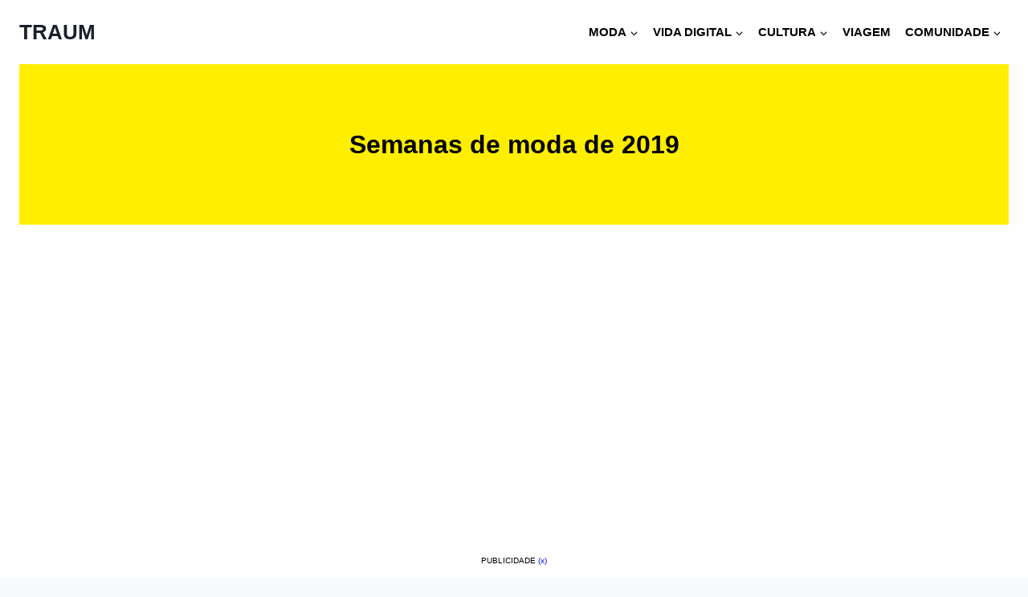

--- FILE ---
content_type: text/html; charset=UTF-8
request_url: https://traum.com.br/semanas-de-moda-2019/
body_size: 19249
content:
<!doctype html>
<html lang="pt-BR" class="no-js" itemtype="https://schema.org/WebPage" itemscope>
<head>
	<meta charset="UTF-8">
	<meta name="viewport" content="width=device-width, initial-scale=1, minimum-scale=1">
	<meta name='robots' content='index, follow, max-image-preview:large, max-snippet:-1, max-video-preview:-1' />
	<style>img:is([sizes="auto" i], [sizes^="auto," i]) { contain-intrinsic-size: 3000px 1500px }</style>
	
	<!-- This site is optimized with the Yoast SEO plugin v26.4 - https://yoast.com/wordpress/plugins/seo/ -->
	<title>Semanas de moda de 2019 - TRAUM - moda com tesão</title>
	<meta name="description" content="Confira o roteiro completo de semanas de moda nacionais e internacionais do ano de 2019. Prepare sua programação para a próxima fashion week!" />
	<link rel="canonical" href="https://traum.com.br/semanas-de-moda-2019/" />
	<meta property="og:locale" content="pt_BR" />
	<meta property="og:type" content="article" />
	<meta property="og:title" content="Semanas de moda de 2019 - TRAUM - moda com tesão" />
	<meta property="og:description" content="Confira o roteiro completo de semanas de moda nacionais e internacionais do ano de 2019. Prepare sua programação para a próxima fashion week!" />
	<meta property="og:url" content="https://traum.com.br/semanas-de-moda-2019/" />
	<meta property="og:site_name" content="TRAUM" />
	<meta property="article:publisher" content="https://www.facebook.com/profile.php?id=100093413528781" />
	<meta property="article:modified_time" content="2023-11-14T20:32:52+00:00" />
	<script type="application/ld+json" class="yoast-schema-graph">{"@context":"https://schema.org","@graph":[{"@type":"WebPage","@id":"https://traum.com.br/semanas-de-moda-2019/","url":"https://traum.com.br/semanas-de-moda-2019/","name":"Semanas de moda de 2019 - TRAUM - moda com tesão","isPartOf":{"@id":"https://traum.com.br/#website"},"primaryImageOfPage":{"@id":"https://traum.com.br/semanas-de-moda-2019/#primaryimage"},"image":{"@id":"https://traum.com.br/semanas-de-moda-2019/#primaryimage"},"thumbnailUrl":"","datePublished":"2018-08-11T21:29:36+00:00","dateModified":"2023-11-14T20:32:52+00:00","description":"Confira o roteiro completo de semanas de moda nacionais e internacionais do ano de 2019. Prepare sua programação para a próxima fashion week!","breadcrumb":{"@id":"https://traum.com.br/semanas-de-moda-2019/#breadcrumb"},"inLanguage":"pt-BR","potentialAction":[{"@type":"ReadAction","target":["https://traum.com.br/semanas-de-moda-2019/"]}]},{"@type":"ImageObject","inLanguage":"pt-BR","@id":"https://traum.com.br/semanas-de-moda-2019/#primaryimage","url":"","contentUrl":""},{"@type":"BreadcrumbList","@id":"https://traum.com.br/semanas-de-moda-2019/#breadcrumb","itemListElement":[{"@type":"ListItem","position":1,"name":"Início","item":"https://traum.com.br/"},{"@type":"ListItem","position":2,"name":"Semanas de moda de 2019"}]},{"@type":"WebSite","@id":"https://traum.com.br/#website","url":"https://traum.com.br/","name":"TRAUM","description":"Guias práticos para uma vida mais legal 🔥","publisher":{"@id":"https://traum.com.br/#organization"},"potentialAction":[{"@type":"SearchAction","target":{"@type":"EntryPoint","urlTemplate":"https://traum.com.br/?s={search_term_string}"},"query-input":{"@type":"PropertyValueSpecification","valueRequired":true,"valueName":"search_term_string"}}],"inLanguage":"pt-BR"},{"@type":"Organization","@id":"https://traum.com.br/#organization","name":"TRAUM","url":"https://traum.com.br/","logo":{"@type":"ImageObject","inLanguage":"pt-BR","@id":"https://traum.com.br/#/schema/logo/image/","url":"https://traum.com.br/wp-content/uploads/2022/06/cropped-logo-traum-alta-amarelo-1-1.jpg","contentUrl":"https://traum.com.br/wp-content/uploads/2022/06/cropped-logo-traum-alta-amarelo-1-1.jpg","width":512,"height":512,"caption":"TRAUM"},"image":{"@id":"https://traum.com.br/#/schema/logo/image/"},"sameAs":["https://www.facebook.com/profile.php?id=100093413528781","https://pinterest.com/traumcombr","https://reddit.com/r/traum"]}]}</script>
	<!-- / Yoast SEO plugin. -->


<link rel="alternate" type="application/rss+xml" title="Feed para TRAUM &raquo;" href="https://traum.com.br/feed/" />
<link rel="alternate" type="application/rss+xml" title="Feed de comentários para TRAUM &raquo;" href="https://traum.com.br/comments/feed/" />
<link rel="alternate" type="text/calendar" title="TRAUM &raquo; do iCal Feed" href="https://traum.com.br/agenda/?ical=1" />
			<script>document.documentElement.classList.remove( 'no-js' );</script>
			<link rel="alternate" type="application/rss+xml" title="Feed de TRAUM &raquo; Story" href="https://traum.com.br/web-stories/feed/"><link rel='stylesheet' id='wp-block-library-css' href='https://traum.com.br/wp-includes/css/dist/block-library/style.min.css' media='all' />
<style id='classic-theme-styles-inline-css'>
/*! This file is auto-generated */
.wp-block-button__link{color:#fff;background-color:#32373c;border-radius:9999px;box-shadow:none;text-decoration:none;padding:calc(.667em + 2px) calc(1.333em + 2px);font-size:1.125em}.wp-block-file__button{background:#32373c;color:#fff;text-decoration:none}
</style>
<link rel='stylesheet' id='justwatch-partner-integrations-css' href='https://traum.com.br/wp-content/plugins/justwatch-partner-integrations/dist/wp-justwatch.css' media='all' />
<style id='global-styles-inline-css'>
:root{--wp--preset--aspect-ratio--square: 1;--wp--preset--aspect-ratio--4-3: 4/3;--wp--preset--aspect-ratio--3-4: 3/4;--wp--preset--aspect-ratio--3-2: 3/2;--wp--preset--aspect-ratio--2-3: 2/3;--wp--preset--aspect-ratio--16-9: 16/9;--wp--preset--aspect-ratio--9-16: 9/16;--wp--preset--color--black: #000000;--wp--preset--color--cyan-bluish-gray: #abb8c3;--wp--preset--color--white: #ffffff;--wp--preset--color--pale-pink: #f78da7;--wp--preset--color--vivid-red: #cf2e2e;--wp--preset--color--luminous-vivid-orange: #ff6900;--wp--preset--color--luminous-vivid-amber: #fcb900;--wp--preset--color--light-green-cyan: #7bdcb5;--wp--preset--color--vivid-green-cyan: #00d084;--wp--preset--color--pale-cyan-blue: #8ed1fc;--wp--preset--color--vivid-cyan-blue: #0693e3;--wp--preset--color--vivid-purple: #9b51e0;--wp--preset--color--theme-palette-1: var(--global-palette1);--wp--preset--color--theme-palette-2: var(--global-palette2);--wp--preset--color--theme-palette-3: var(--global-palette3);--wp--preset--color--theme-palette-4: var(--global-palette4);--wp--preset--color--theme-palette-5: var(--global-palette5);--wp--preset--color--theme-palette-6: var(--global-palette6);--wp--preset--color--theme-palette-7: var(--global-palette7);--wp--preset--color--theme-palette-8: var(--global-palette8);--wp--preset--color--theme-palette-9: var(--global-palette9);--wp--preset--color--theme-palette-10: var(--global-palette10);--wp--preset--color--theme-palette-11: var(--global-palette11);--wp--preset--color--theme-palette-12: var(--global-palette12);--wp--preset--color--theme-palette-13: var(--global-palette13);--wp--preset--color--theme-palette-14: var(--global-palette14);--wp--preset--color--theme-palette-15: var(--global-palette15);--wp--preset--gradient--vivid-cyan-blue-to-vivid-purple: linear-gradient(135deg,rgba(6,147,227,1) 0%,rgb(155,81,224) 100%);--wp--preset--gradient--light-green-cyan-to-vivid-green-cyan: linear-gradient(135deg,rgb(122,220,180) 0%,rgb(0,208,130) 100%);--wp--preset--gradient--luminous-vivid-amber-to-luminous-vivid-orange: linear-gradient(135deg,rgba(252,185,0,1) 0%,rgba(255,105,0,1) 100%);--wp--preset--gradient--luminous-vivid-orange-to-vivid-red: linear-gradient(135deg,rgba(255,105,0,1) 0%,rgb(207,46,46) 100%);--wp--preset--gradient--very-light-gray-to-cyan-bluish-gray: linear-gradient(135deg,rgb(238,238,238) 0%,rgb(169,184,195) 100%);--wp--preset--gradient--cool-to-warm-spectrum: linear-gradient(135deg,rgb(74,234,220) 0%,rgb(151,120,209) 20%,rgb(207,42,186) 40%,rgb(238,44,130) 60%,rgb(251,105,98) 80%,rgb(254,248,76) 100%);--wp--preset--gradient--blush-light-purple: linear-gradient(135deg,rgb(255,206,236) 0%,rgb(152,150,240) 100%);--wp--preset--gradient--blush-bordeaux: linear-gradient(135deg,rgb(254,205,165) 0%,rgb(254,45,45) 50%,rgb(107,0,62) 100%);--wp--preset--gradient--luminous-dusk: linear-gradient(135deg,rgb(255,203,112) 0%,rgb(199,81,192) 50%,rgb(65,88,208) 100%);--wp--preset--gradient--pale-ocean: linear-gradient(135deg,rgb(255,245,203) 0%,rgb(182,227,212) 50%,rgb(51,167,181) 100%);--wp--preset--gradient--electric-grass: linear-gradient(135deg,rgb(202,248,128) 0%,rgb(113,206,126) 100%);--wp--preset--gradient--midnight: linear-gradient(135deg,rgb(2,3,129) 0%,rgb(40,116,252) 100%);--wp--preset--font-size--small: var(--global-font-size-small);--wp--preset--font-size--medium: var(--global-font-size-medium);--wp--preset--font-size--large: var(--global-font-size-large);--wp--preset--font-size--x-large: 42px;--wp--preset--font-size--larger: var(--global-font-size-larger);--wp--preset--font-size--xxlarge: var(--global-font-size-xxlarge);--wp--preset--spacing--20: 0.44rem;--wp--preset--spacing--30: 0.67rem;--wp--preset--spacing--40: 1rem;--wp--preset--spacing--50: 1.5rem;--wp--preset--spacing--60: 2.25rem;--wp--preset--spacing--70: 3.38rem;--wp--preset--spacing--80: 5.06rem;--wp--preset--shadow--natural: 6px 6px 9px rgba(0, 0, 0, 0.2);--wp--preset--shadow--deep: 12px 12px 50px rgba(0, 0, 0, 0.4);--wp--preset--shadow--sharp: 6px 6px 0px rgba(0, 0, 0, 0.2);--wp--preset--shadow--outlined: 6px 6px 0px -3px rgba(255, 255, 255, 1), 6px 6px rgba(0, 0, 0, 1);--wp--preset--shadow--crisp: 6px 6px 0px rgba(0, 0, 0, 1);}:where(.is-layout-flex){gap: 0.5em;}:where(.is-layout-grid){gap: 0.5em;}body .is-layout-flex{display: flex;}.is-layout-flex{flex-wrap: wrap;align-items: center;}.is-layout-flex > :is(*, div){margin: 0;}body .is-layout-grid{display: grid;}.is-layout-grid > :is(*, div){margin: 0;}:where(.wp-block-columns.is-layout-flex){gap: 2em;}:where(.wp-block-columns.is-layout-grid){gap: 2em;}:where(.wp-block-post-template.is-layout-flex){gap: 1.25em;}:where(.wp-block-post-template.is-layout-grid){gap: 1.25em;}.has-black-color{color: var(--wp--preset--color--black) !important;}.has-cyan-bluish-gray-color{color: var(--wp--preset--color--cyan-bluish-gray) !important;}.has-white-color{color: var(--wp--preset--color--white) !important;}.has-pale-pink-color{color: var(--wp--preset--color--pale-pink) !important;}.has-vivid-red-color{color: var(--wp--preset--color--vivid-red) !important;}.has-luminous-vivid-orange-color{color: var(--wp--preset--color--luminous-vivid-orange) !important;}.has-luminous-vivid-amber-color{color: var(--wp--preset--color--luminous-vivid-amber) !important;}.has-light-green-cyan-color{color: var(--wp--preset--color--light-green-cyan) !important;}.has-vivid-green-cyan-color{color: var(--wp--preset--color--vivid-green-cyan) !important;}.has-pale-cyan-blue-color{color: var(--wp--preset--color--pale-cyan-blue) !important;}.has-vivid-cyan-blue-color{color: var(--wp--preset--color--vivid-cyan-blue) !important;}.has-vivid-purple-color{color: var(--wp--preset--color--vivid-purple) !important;}.has-black-background-color{background-color: var(--wp--preset--color--black) !important;}.has-cyan-bluish-gray-background-color{background-color: var(--wp--preset--color--cyan-bluish-gray) !important;}.has-white-background-color{background-color: var(--wp--preset--color--white) !important;}.has-pale-pink-background-color{background-color: var(--wp--preset--color--pale-pink) !important;}.has-vivid-red-background-color{background-color: var(--wp--preset--color--vivid-red) !important;}.has-luminous-vivid-orange-background-color{background-color: var(--wp--preset--color--luminous-vivid-orange) !important;}.has-luminous-vivid-amber-background-color{background-color: var(--wp--preset--color--luminous-vivid-amber) !important;}.has-light-green-cyan-background-color{background-color: var(--wp--preset--color--light-green-cyan) !important;}.has-vivid-green-cyan-background-color{background-color: var(--wp--preset--color--vivid-green-cyan) !important;}.has-pale-cyan-blue-background-color{background-color: var(--wp--preset--color--pale-cyan-blue) !important;}.has-vivid-cyan-blue-background-color{background-color: var(--wp--preset--color--vivid-cyan-blue) !important;}.has-vivid-purple-background-color{background-color: var(--wp--preset--color--vivid-purple) !important;}.has-black-border-color{border-color: var(--wp--preset--color--black) !important;}.has-cyan-bluish-gray-border-color{border-color: var(--wp--preset--color--cyan-bluish-gray) !important;}.has-white-border-color{border-color: var(--wp--preset--color--white) !important;}.has-pale-pink-border-color{border-color: var(--wp--preset--color--pale-pink) !important;}.has-vivid-red-border-color{border-color: var(--wp--preset--color--vivid-red) !important;}.has-luminous-vivid-orange-border-color{border-color: var(--wp--preset--color--luminous-vivid-orange) !important;}.has-luminous-vivid-amber-border-color{border-color: var(--wp--preset--color--luminous-vivid-amber) !important;}.has-light-green-cyan-border-color{border-color: var(--wp--preset--color--light-green-cyan) !important;}.has-vivid-green-cyan-border-color{border-color: var(--wp--preset--color--vivid-green-cyan) !important;}.has-pale-cyan-blue-border-color{border-color: var(--wp--preset--color--pale-cyan-blue) !important;}.has-vivid-cyan-blue-border-color{border-color: var(--wp--preset--color--vivid-cyan-blue) !important;}.has-vivid-purple-border-color{border-color: var(--wp--preset--color--vivid-purple) !important;}.has-vivid-cyan-blue-to-vivid-purple-gradient-background{background: var(--wp--preset--gradient--vivid-cyan-blue-to-vivid-purple) !important;}.has-light-green-cyan-to-vivid-green-cyan-gradient-background{background: var(--wp--preset--gradient--light-green-cyan-to-vivid-green-cyan) !important;}.has-luminous-vivid-amber-to-luminous-vivid-orange-gradient-background{background: var(--wp--preset--gradient--luminous-vivid-amber-to-luminous-vivid-orange) !important;}.has-luminous-vivid-orange-to-vivid-red-gradient-background{background: var(--wp--preset--gradient--luminous-vivid-orange-to-vivid-red) !important;}.has-very-light-gray-to-cyan-bluish-gray-gradient-background{background: var(--wp--preset--gradient--very-light-gray-to-cyan-bluish-gray) !important;}.has-cool-to-warm-spectrum-gradient-background{background: var(--wp--preset--gradient--cool-to-warm-spectrum) !important;}.has-blush-light-purple-gradient-background{background: var(--wp--preset--gradient--blush-light-purple) !important;}.has-blush-bordeaux-gradient-background{background: var(--wp--preset--gradient--blush-bordeaux) !important;}.has-luminous-dusk-gradient-background{background: var(--wp--preset--gradient--luminous-dusk) !important;}.has-pale-ocean-gradient-background{background: var(--wp--preset--gradient--pale-ocean) !important;}.has-electric-grass-gradient-background{background: var(--wp--preset--gradient--electric-grass) !important;}.has-midnight-gradient-background{background: var(--wp--preset--gradient--midnight) !important;}.has-small-font-size{font-size: var(--wp--preset--font-size--small) !important;}.has-medium-font-size{font-size: var(--wp--preset--font-size--medium) !important;}.has-large-font-size{font-size: var(--wp--preset--font-size--large) !important;}.has-x-large-font-size{font-size: var(--wp--preset--font-size--x-large) !important;}
:where(.wp-block-post-template.is-layout-flex){gap: 1.25em;}:where(.wp-block-post-template.is-layout-grid){gap: 1.25em;}
:where(.wp-block-columns.is-layout-flex){gap: 2em;}:where(.wp-block-columns.is-layout-grid){gap: 2em;}
:root :where(.wp-block-pullquote){font-size: 1.5em;line-height: 1.6;}
</style>
<style id='dominant-color-styles-inline-css'>
img[data-dominant-color]:not(.has-transparency) { background-color: var(--dominant-color); }
</style>
<link rel='stylesheet' id='kadence-global-css' href='https://traum.com.br/wp-content/themes/kadence/assets/css/global.min.css' media='all' />
<style id='kadence-global-inline-css'>
/* Kadence Base CSS */
:root{--global-palette1:#2B6CB0;--global-palette2:#215387;--global-palette3:#1A202C;--global-palette4:#2D3748;--global-palette5:#4A5568;--global-palette6:#718096;--global-palette7:#EDF2F7;--global-palette8:#F7FAFC;--global-palette9:#ffffff;--global-palette10:oklch(from var(--global-palette1) calc(l + 0.10 * (1 - l)) calc(c * 1.00) calc(h + 180) / 100%);--global-palette11:#13612e;--global-palette12:#1159af;--global-palette13:#b82105;--global-palette14:#f7630c;--global-palette15:#f5a524;--global-palette9rgb:255, 255, 255;--global-palette-highlight:#0000ff;--global-palette-highlight-alt:#ffee00;--global-palette-highlight-alt2:var(--global-palette9);--global-palette-btn-bg:var(--global-palette1);--global-palette-btn-bg-hover:var(--global-palette2);--global-palette-btn:var(--global-palette9);--global-palette-btn-hover:var(--global-palette9);--global-palette-btn-sec-bg:var(--global-palette7);--global-palette-btn-sec-bg-hover:var(--global-palette2);--global-palette-btn-sec:var(--global-palette3);--global-palette-btn-sec-hover:var(--global-palette9);--global-body-font-family:Tahoma, Geneva, sans-serif;--global-heading-font-family:inherit;--global-primary-nav-font-family:inherit;--global-fallback-font:sans-serif;--global-display-fallback-font:sans-serif;--global-content-width:1290px;--global-content-wide-width:calc(1290px + 230px);--global-content-narrow-width:842px;--global-content-edge-padding:1.5rem;--global-content-boxed-padding:2rem;--global-calc-content-width:calc(1290px - var(--global-content-edge-padding) - var(--global-content-edge-padding) );--wp--style--global--content-size:var(--global-calc-content-width);}.wp-site-blocks{--global-vw:calc( 100vw - ( 0.5 * var(--scrollbar-offset)));}body{background:var(--global-palette8);}body, input, select, optgroup, textarea{font-style:normal;font-weight:400;font-size:18px;line-height:1.5;font-family:var(--global-body-font-family);color:#000000;}.content-bg, body.content-style-unboxed .site{background:var(--global-palette9);}h1,h2,h3,h4,h5,h6{font-family:var(--global-heading-font-family);}h1{font-style:normal;font-weight:700;font-size:32px;line-height:1.5;color:#000000;}h2{font-style:normal;font-weight:700;font-size:28px;line-height:1.5;color:#000000;}h3{font-style:normal;font-weight:700;font-size:24px;line-height:1.5;color:#000000;}h4{font-style:normal;font-weight:700;font-size:22px;line-height:1.5;color:#000000;}h5{font-style:normal;font-weight:700;font-size:20px;line-height:1.5;color:#000000;}h6{font-style:normal;font-weight:700;font-size:18px;line-height:1.5;color:#000000;}.entry-hero .kadence-breadcrumbs, .entry-hero .search-form{font-style:normal;color:#ec0505;}.entry-hero .kadence-breadcrumbs{max-width:1290px;}.site-container, .site-header-row-layout-contained, .site-footer-row-layout-contained, .entry-hero-layout-contained, .comments-area, .alignfull > .wp-block-cover__inner-container, .alignwide > .wp-block-cover__inner-container{max-width:var(--global-content-width);}.content-width-narrow .content-container.site-container, .content-width-narrow .hero-container.site-container{max-width:var(--global-content-narrow-width);}@media all and (min-width: 1520px){.wp-site-blocks .content-container  .alignwide{margin-left:-115px;margin-right:-115px;width:unset;max-width:unset;}}@media all and (min-width: 1102px){.content-width-narrow .wp-site-blocks .content-container .alignwide{margin-left:-130px;margin-right:-130px;width:unset;max-width:unset;}}.content-style-boxed .wp-site-blocks .entry-content .alignwide{margin-left:calc( -1 * var( --global-content-boxed-padding ) );margin-right:calc( -1 * var( --global-content-boxed-padding ) );}.content-area{margin-top:5rem;margin-bottom:5rem;}@media all and (max-width: 1024px){.content-area{margin-top:3rem;margin-bottom:3rem;}}@media all and (max-width: 767px){.content-area{margin-top:2rem;margin-bottom:2rem;}}@media all and (max-width: 1024px){:root{--global-content-boxed-padding:2rem;}}@media all and (max-width: 767px){:root{--global-content-boxed-padding:1.5rem;}}.entry-content-wrap{padding:2rem;}@media all and (max-width: 1024px){.entry-content-wrap{padding:2rem;}}@media all and (max-width: 767px){.entry-content-wrap{padding:1.5rem;}}.entry.single-entry{box-shadow:0px 15px 15px -10px rgba(0,0,0,0.05);}.entry.loop-entry{box-shadow:0px 15px 15px -10px rgba(0,0,0,0.05);}.loop-entry .entry-content-wrap{padding:2rem;}@media all and (max-width: 1024px){.loop-entry .entry-content-wrap{padding:2rem;}}@media all and (max-width: 767px){.loop-entry .entry-content-wrap{padding:1.5rem;}}button, .button, .wp-block-button__link, input[type="button"], input[type="reset"], input[type="submit"], .fl-button, .elementor-button-wrapper .elementor-button, .wc-block-components-checkout-place-order-button, .wc-block-cart__submit{box-shadow:0px 0px 0px -7px rgba(0,0,0,0);}button:hover, button:focus, button:active, .button:hover, .button:focus, .button:active, .wp-block-button__link:hover, .wp-block-button__link:focus, .wp-block-button__link:active, input[type="button"]:hover, input[type="button"]:focus, input[type="button"]:active, input[type="reset"]:hover, input[type="reset"]:focus, input[type="reset"]:active, input[type="submit"]:hover, input[type="submit"]:focus, input[type="submit"]:active, .elementor-button-wrapper .elementor-button:hover, .elementor-button-wrapper .elementor-button:focus, .elementor-button-wrapper .elementor-button:active, .wc-block-cart__submit:hover{box-shadow:0px 15px 25px -7px rgba(0,0,0,0.1);}.kb-button.kb-btn-global-outline.kb-btn-global-inherit{padding-top:calc(px - 2px);padding-right:calc(px - 2px);padding-bottom:calc(px - 2px);padding-left:calc(px - 2px);}@media all and (min-width: 1025px){.transparent-header .entry-hero .entry-hero-container-inner{padding-top:80px;}}@media all and (max-width: 1024px){.mobile-transparent-header .entry-hero .entry-hero-container-inner{padding-top:80px;}}@media all and (max-width: 767px){.mobile-transparent-header .entry-hero .entry-hero-container-inner{padding-top:80px;}}.page-hero-section .entry-hero-container-inner{background:#ffee00;}.entry-hero.page-hero-section .entry-header{min-height:200px;}.entry-author-style-center{padding-top:var(--global-md-spacing);border-top:1px solid var(--global-gray-500);}.entry-author-style-center .entry-author-avatar, .entry-meta .author-avatar{display:none;}.entry-author-style-normal .entry-author-profile{padding-left:0px;}#comments .comment-meta{margin-left:0px;}
/* Kadence Header CSS */
@media all and (max-width: 1024px){.mobile-transparent-header #masthead{position:absolute;left:0px;right:0px;z-index:100;}.kadence-scrollbar-fixer.mobile-transparent-header #masthead{right:var(--scrollbar-offset,0);}.mobile-transparent-header #masthead, .mobile-transparent-header .site-top-header-wrap .site-header-row-container-inner, .mobile-transparent-header .site-main-header-wrap .site-header-row-container-inner, .mobile-transparent-header .site-bottom-header-wrap .site-header-row-container-inner{background:transparent;}.site-header-row-tablet-layout-fullwidth, .site-header-row-tablet-layout-standard{padding:0px;}}@media all and (min-width: 1025px){.transparent-header #masthead{position:absolute;left:0px;right:0px;z-index:100;}.transparent-header.kadence-scrollbar-fixer #masthead{right:var(--scrollbar-offset,0);}.transparent-header #masthead, .transparent-header .site-top-header-wrap .site-header-row-container-inner, .transparent-header .site-main-header-wrap .site-header-row-container-inner, .transparent-header .site-bottom-header-wrap .site-header-row-container-inner{background:transparent;}}.site-branding{padding:0px 0px 0px 0px;}.site-branding .site-title{font-weight:700;font-size:26px;line-height:1.2;color:var(--global-palette3);}#masthead, #masthead .kadence-sticky-header.item-is-fixed:not(.item-at-start):not(.site-header-row-container):not(.site-main-header-wrap), #masthead .kadence-sticky-header.item-is-fixed:not(.item-at-start) > .site-header-row-container-inner{background:#ffffff;}.site-main-header-inner-wrap{min-height:80px;}.header-navigation[class*="header-navigation-style-underline"] .header-menu-container.primary-menu-container>ul>li>a:after{width:calc( 100% - 1.2em);}.main-navigation .primary-menu-container > ul > li.menu-item > a{padding-left:calc(1.2em / 2);padding-right:calc(1.2em / 2);padding-top:0.6em;padding-bottom:0.6em;color:#000000;}.main-navigation .primary-menu-container > ul > li.menu-item .dropdown-nav-special-toggle{right:calc(1.2em / 2);}.main-navigation .primary-menu-container > ul li.menu-item > a{font-style:normal;font-weight:600;font-size:15px;text-transform:uppercase;}.main-navigation .primary-menu-container > ul > li.menu-item > a:hover{color:#ffee00;}.main-navigation .primary-menu-container > ul > li.menu-item.current-menu-item > a{color:var(--global-palette3);}.header-navigation .header-menu-container ul ul.sub-menu, .header-navigation .header-menu-container ul ul.submenu{background:var(--global-palette3);box-shadow:0px 2px 13px 0px rgba(0,0,0,0.1);}.header-navigation .header-menu-container ul ul li.menu-item, .header-menu-container ul.menu > li.kadence-menu-mega-enabled > ul > li.menu-item > a{border-bottom:1px solid rgba(255,255,255,0.1);border-radius:0px 0px 0px 0px;}.header-navigation .header-menu-container ul ul li.menu-item > a{width:200px;padding-top:1em;padding-bottom:1em;color:var(--global-palette8);font-size:12px;}.header-navigation .header-menu-container ul ul li.menu-item > a:hover{color:var(--global-palette9);background:var(--global-palette4);border-radius:0px 0px 0px 0px;}.header-navigation .header-menu-container ul ul li.menu-item.current-menu-item > a{color:var(--global-palette9);background:var(--global-palette4);border-radius:0px 0px 0px 0px;}.mobile-toggle-open-container .menu-toggle-open, .mobile-toggle-open-container .menu-toggle-open:focus{color:var(--global-palette5);padding:0.4em 0.6em 0.4em 0.6em;font-size:14px;}.mobile-toggle-open-container .menu-toggle-open.menu-toggle-style-bordered{border:1px solid currentColor;}.mobile-toggle-open-container .menu-toggle-open .menu-toggle-icon{font-size:20px;}.mobile-toggle-open-container .menu-toggle-open:hover, .mobile-toggle-open-container .menu-toggle-open:focus-visible{color:var(--global-palette-highlight);}.mobile-navigation ul li{font-size:14px;}.mobile-navigation ul li a{padding-top:1em;padding-bottom:1em;}.mobile-navigation ul li > a, .mobile-navigation ul li.menu-item-has-children > .drawer-nav-drop-wrap{color:var(--global-palette8);}.mobile-navigation ul li.current-menu-item > a, .mobile-navigation ul li.current-menu-item.menu-item-has-children > .drawer-nav-drop-wrap{color:var(--global-palette-highlight);}.mobile-navigation ul li.menu-item-has-children .drawer-nav-drop-wrap, .mobile-navigation ul li:not(.menu-item-has-children) a{border-bottom:1px solid rgba(255,255,255,0.1);}.mobile-navigation:not(.drawer-navigation-parent-toggle-true) ul li.menu-item-has-children .drawer-nav-drop-wrap button{border-left:1px solid rgba(255,255,255,0.1);}#mobile-drawer .drawer-header .drawer-toggle{padding:0.6em 0.15em 0.6em 0.15em;font-size:24px;}
/* Kadence Footer CSS */
.site-middle-footer-inner-wrap{padding-top:30px;padding-bottom:30px;grid-column-gap:30px;grid-row-gap:30px;}.site-middle-footer-inner-wrap .widget{margin-bottom:30px;}.site-middle-footer-inner-wrap .site-footer-section:not(:last-child):after{right:calc(-30px / 2);}.site-top-footer-inner-wrap{padding-top:30px;padding-bottom:30px;grid-column-gap:11px;grid-row-gap:11px;}.site-top-footer-inner-wrap .widget{margin-bottom:30px;}.site-top-footer-inner-wrap .site-footer-section:not(:last-child):after{right:calc(-11px / 2);}.site-bottom-footer-inner-wrap{padding-top:30px;padding-bottom:30px;grid-column-gap:30px;}.site-bottom-footer-inner-wrap .widget{margin-bottom:30px;}.site-bottom-footer-inner-wrap .site-footer-section:not(:last-child):after{right:calc(-30px / 2);}
/* Kadence Events CSS */
:root{--tec-color-background-events:transparent;--tec-color-text-event-date:var(--global-palette3);--tec-color-text-event-title:var(--global-palette3);--tec-color-text-events-title:var(--global-palette3);--tec-color-background-view-selector-list-item-hover:var(--global-palette7);--tec-color-background-secondary:var(--global-palette8);--tec-color-link-primary:var(--global-palette3);--tec-color-icon-active:var(--global-palette3);--tec-color-day-marker-month:var(--global-palette4);--tec-color-border-active-month-grid-hover:var(--global-palette5);--tec-color-accent-primary:var(--global-palette1);--tec-color-border-default:var(--global-gray-400);}
</style>
<link rel='stylesheet' id='kadence-header-css' href='https://traum.com.br/wp-content/themes/kadence/assets/css/header.min.css' media='all' />
<link rel='stylesheet' id='kadence-content-css' href='https://traum.com.br/wp-content/themes/kadence/assets/css/content.min.css' media='all' />
<link rel='stylesheet' id='kadence-footer-css' href='https://traum.com.br/wp-content/themes/kadence/assets/css/footer.min.css' media='all' />
<link rel='stylesheet' id='kadence-tribe-css' href='https://traum.com.br/wp-content/themes/kadence/assets/css/tribe-events.min.css' media='all' />
<link rel="https://api.w.org/" href="https://traum.com.br/wp-json/" /><link rel="alternate" title="JSON" type="application/json" href="https://traum.com.br/wp-json/wp/v2/pages/16626" /><link rel="EditURI" type="application/rsd+xml" title="RSD" href="https://traum.com.br/xmlrpc.php?rsd" />
<meta name="generator" content="WordPress 6.8.3" />
<link rel='shortlink' href='https://traum.com.br/?p=16626' />
<link rel="alternate" title="oEmbed (JSON)" type="application/json+oembed" href="https://traum.com.br/wp-json/oembed/1.0/embed?url=https%3A%2F%2Ftraum.com.br%2Fsemanas-de-moda-2019%2F" />
<link rel="alternate" title="oEmbed (XML)" type="text/xml+oembed" href="https://traum.com.br/wp-json/oembed/1.0/embed?url=https%3A%2F%2Ftraum.com.br%2Fsemanas-de-moda-2019%2F&#038;format=xml" />
<meta name="generator" content="dominant-color-images 1.2.0">
<script async src="https://pagead2.googlesyndication.com/pagead/js/adsbygoogle.js?client=ca-pub-7720396580930172"
     crossorigin="anonymous"></script>

<!-- Global site tag (gtag.js) - Google Analytics -->
<script async src="https://www.googletagmanager.com/gtag/js?id=UA-53613168-1"></script>
<script>
  window.dataLayer = window.dataLayer || [];
  function gtag(){dataLayer.push(arguments);}
  gtag('js', new Date());

  gtag('config', 'UA-53613168-1');
</script>





<meta name="generator" content="performance-lab 4.0.0; plugins: dominant-color-images, embed-optimizer, image-prioritizer, speculation-rules, web-worker-offloading, webp-uploads">
<meta name="generator" content="web-worker-offloading 0.2.0">
<meta name="generator" content="webp-uploads 2.6.0">
<meta name="tec-api-version" content="v1"><meta name="tec-api-origin" content="https://traum.com.br"><link rel="alternate" href="https://traum.com.br/wp-json/tribe/events/v1/" /><meta name="generator" content="speculation-rules 1.6.0">
<meta name="generator" content="optimization-detective 1.0.0-beta3">
<meta name="generator" content="embed-optimizer 1.0.0-beta2">
<meta name="generator" content="image-prioritizer 1.0.0-beta2">
<link rel="icon" href="https://traum.com.br/wp-content/uploads/2022/06/cropped-logo-traum-alta-amarelo-1-1-32x32.jpg" sizes="32x32" />
<link rel="icon" href="https://traum.com.br/wp-content/uploads/2022/06/cropped-logo-traum-alta-amarelo-1-1-192x192.jpg" sizes="192x192" />
<link rel="apple-touch-icon" href="https://traum.com.br/wp-content/uploads/2022/06/cropped-logo-traum-alta-amarelo-1-1-180x180.jpg" />
<meta name="msapplication-TileImage" content="https://traum.com.br/wp-content/uploads/2022/06/cropped-logo-traum-alta-amarelo-1-1-270x270.jpg" />
</head>

<body class="wp-singular page-template-default page page-id-16626 wp-embed-responsive wp-theme-kadence tribe-no-js footer-on-bottom hide-focus-outline link-style-standard content-title-style-above content-width-normal content-style-unboxed content-vertical-padding-show non-transparent-header mobile-non-transparent-header">
<div id="wrapper" class="site wp-site-blocks">
			<a class="skip-link screen-reader-text scroll-ignore" href="#main">Pular para o Conteúdo</a>
		<header id="masthead" class="site-header" role="banner" itemtype="https://schema.org/WPHeader" itemscope>
	<div id="main-header" class="site-header-wrap">
		<div class="site-header-inner-wrap">
			<div class="site-header-upper-wrap">
				<div class="site-header-upper-inner-wrap">
					<div class="site-main-header-wrap site-header-row-container site-header-focus-item site-header-row-layout-standard" data-section="kadence_customizer_header_main">
	<div class="site-header-row-container-inner">
				<div class="site-container">
			<div class="site-main-header-inner-wrap site-header-row site-header-row-has-sides site-header-row-no-center">
									<div class="site-header-main-section-left site-header-section site-header-section-left">
						<div class="site-header-item site-header-focus-item" data-section="title_tagline">
	<div class="site-branding branding-layout-standard"><a class="brand" href="https://traum.com.br/" rel="home"><div class="site-title-wrap"><p class="site-title">TRAUM</p></div></a></div></div><!-- data-section="title_tagline" -->
					</div>
																	<div class="site-header-main-section-right site-header-section site-header-section-right">
						<div class="site-header-item site-header-focus-item site-header-item-main-navigation header-navigation-layout-stretch-false header-navigation-layout-fill-stretch-false" data-section="kadence_customizer_primary_navigation">
		<nav id="site-navigation" class="main-navigation header-navigation hover-to-open nav--toggle-sub header-navigation-style-standard header-navigation-dropdown-animation-none" role="navigation" aria-label="Principal">
			<div class="primary-menu-container header-menu-container">
	<ul id="primary-menu" class="menu"><li id="menu-item-46014" class="menu-item menu-item-type-taxonomy menu-item-object-category menu-item-has-children menu-item-46014"><a href="https://traum.com.br/filtro/moda/"><span class="nav-drop-title-wrap">Moda<span class="dropdown-nav-toggle"><span class="kadence-svg-iconset svg-baseline"><svg aria-hidden="true" class="kadence-svg-icon kadence-arrow-down-svg" fill="currentColor" version="1.1" xmlns="http://www.w3.org/2000/svg" width="24" height="24" viewBox="0 0 24 24"><title>Expandir</title><path d="M5.293 9.707l6 6c0.391 0.391 1.024 0.391 1.414 0l6-6c0.391-0.391 0.391-1.024 0-1.414s-1.024-0.391-1.414 0l-5.293 5.293-5.293-5.293c-0.391-0.391-1.024-0.391-1.414 0s-0.391 1.024 0 1.414z"></path>
				</svg></span></span></span></a>
<ul class="sub-menu">
	<li id="menu-item-46327" class="menu-item menu-item-type-post_type menu-item-object-post menu-item-46327"><a href="https://traum.com.br/fashion-weeks-datas-2025/">Fashion weeks</a></li>
</ul>
</li>
<li id="menu-item-46016" class="menu-item menu-item-type-taxonomy menu-item-object-category menu-item-has-children menu-item-46016"><a href="https://traum.com.br/filtro/vida-digital/"><span class="nav-drop-title-wrap">Vida digital<span class="dropdown-nav-toggle"><span class="kadence-svg-iconset svg-baseline"><svg aria-hidden="true" class="kadence-svg-icon kadence-arrow-down-svg" fill="currentColor" version="1.1" xmlns="http://www.w3.org/2000/svg" width="24" height="24" viewBox="0 0 24 24"><title>Expandir</title><path d="M5.293 9.707l6 6c0.391 0.391 1.024 0.391 1.414 0l6-6c0.391-0.391 0.391-1.024 0-1.414s-1.024-0.391-1.414 0l-5.293 5.293-5.293-5.293c-0.391-0.391-1.024-0.391-1.414 0s-0.391 1.024 0 1.414z"></path>
				</svg></span></span></span></a>
<ul class="sub-menu">
	<li id="menu-item-46329" class="menu-item menu-item-type-post_type menu-item-object-post menu-item-46329"><a href="https://traum.com.br/100-reais-em-bitcoin-por-mes/">Bitcoin</a></li>
</ul>
</li>
<li id="menu-item-46015" class="menu-item menu-item-type-taxonomy menu-item-object-category menu-item-has-children menu-item-46015"><a href="https://traum.com.br/filtro/cultura/"><span class="nav-drop-title-wrap">Cultura<span class="dropdown-nav-toggle"><span class="kadence-svg-iconset svg-baseline"><svg aria-hidden="true" class="kadence-svg-icon kadence-arrow-down-svg" fill="currentColor" version="1.1" xmlns="http://www.w3.org/2000/svg" width="24" height="24" viewBox="0 0 24 24"><title>Expandir</title><path d="M5.293 9.707l6 6c0.391 0.391 1.024 0.391 1.414 0l6-6c0.391-0.391 0.391-1.024 0-1.414s-1.024-0.391-1.414 0l-5.293 5.293-5.293-5.293c-0.391-0.391-1.024-0.391-1.414 0s-0.391 1.024 0 1.414z"></path>
				</svg></span></span></span></a>
<ul class="sub-menu">
	<li id="menu-item-50114" class="menu-item menu-item-type-post_type menu-item-object-post menu-item-50114"><a href="https://traum.com.br/festivais-de-musica/">Festivais de música</a></li>
</ul>
</li>
<li id="menu-item-46017" class="menu-item menu-item-type-taxonomy menu-item-object-category menu-item-46017"><a href="https://traum.com.br/filtro/viagem/">Viagem</a></li>
<li id="menu-item-38293" class="menu-item menu-item-type-custom menu-item-object-custom menu-item-has-children menu-item-38293"><a href="#"><span class="nav-drop-title-wrap">Comunidade<span class="dropdown-nav-toggle"><span class="kadence-svg-iconset svg-baseline"><svg aria-hidden="true" class="kadence-svg-icon kadence-arrow-down-svg" fill="currentColor" version="1.1" xmlns="http://www.w3.org/2000/svg" width="24" height="24" viewBox="0 0 24 24"><title>Expandir</title><path d="M5.293 9.707l6 6c0.391 0.391 1.024 0.391 1.414 0l6-6c0.391-0.391 0.391-1.024 0-1.414s-1.024-0.391-1.414 0l-5.293 5.293-5.293-5.293c-0.391-0.391-1.024-0.391-1.414 0s-0.391 1.024 0 1.414z"></path>
				</svg></span></span></span></a>
<ul class="sub-menu">
	<li id="menu-item-46021" class="menu-item menu-item-type-custom menu-item-object-custom menu-item-46021"><a href="https://www.facebook.com/profile.php?id=100093413528781">Facebook</a></li>
	<li id="menu-item-38294" class="menu-item menu-item-type-custom menu-item-object-custom menu-item-38294"><a href="https://pinterest.com/traumcombr">Pinterest</a></li>
</ul>
</li>
</ul>		</div>
	</nav><!-- #site-navigation -->
	</div><!-- data-section="primary_navigation" -->
					</div>
							</div>
		</div>
	</div>
</div>
				</div>
			</div>
					</div>
	</div>
	
<div id="mobile-header" class="site-mobile-header-wrap">
	<div class="site-header-inner-wrap">
		<div class="site-header-upper-wrap">
			<div class="site-header-upper-inner-wrap">
			<div class="site-main-header-wrap site-header-focus-item site-header-row-layout-standard site-header-row-tablet-layout-default site-header-row-mobile-layout-default ">
	<div class="site-header-row-container-inner">
		<div class="site-container">
			<div class="site-main-header-inner-wrap site-header-row site-header-row-has-sides site-header-row-no-center">
									<div class="site-header-main-section-left site-header-section site-header-section-left">
						<div class="site-header-item site-header-focus-item" data-section="title_tagline">
	<div class="site-branding mobile-site-branding branding-layout-standard branding-tablet-layout-inherit branding-mobile-layout-inherit"><a class="brand" href="https://traum.com.br/" rel="home"><div class="site-title-wrap"><div class="site-title vs-md-false">TRAUM</div></div></a></div></div><!-- data-section="title_tagline" -->
					</div>
																	<div class="site-header-main-section-right site-header-section site-header-section-right">
						<div class="site-header-item site-header-focus-item site-header-item-navgation-popup-toggle" data-section="kadence_customizer_mobile_trigger">
		<div class="mobile-toggle-open-container">
						<button id="mobile-toggle" class="menu-toggle-open drawer-toggle menu-toggle-style-default" aria-label="Abrir Menu" data-toggle-target="#mobile-drawer" data-toggle-body-class="showing-popup-drawer-from-right" aria-expanded="false" data-set-focus=".menu-toggle-close"
					>
						<span class="menu-toggle-icon"><span class="kadence-svg-iconset"><svg aria-hidden="true" class="kadence-svg-icon kadence-menu-svg" fill="currentColor" version="1.1" xmlns="http://www.w3.org/2000/svg" width="24" height="24" viewBox="0 0 24 24"><title>Alternar Menu</title><path d="M3 13h18c0.552 0 1-0.448 1-1s-0.448-1-1-1h-18c-0.552 0-1 0.448-1 1s0.448 1 1 1zM3 7h18c0.552 0 1-0.448 1-1s-0.448-1-1-1h-18c-0.552 0-1 0.448-1 1s0.448 1 1 1zM3 19h18c0.552 0 1-0.448 1-1s-0.448-1-1-1h-18c-0.552 0-1 0.448-1 1s0.448 1 1 1z"></path>
				</svg></span></span>
		</button>
	</div>
	</div><!-- data-section="mobile_trigger" -->
					</div>
							</div>
		</div>
	</div>
</div>
			</div>
		</div>
			</div>
</div>
</header><!-- #masthead -->

	<main id="inner-wrap" class="wrap kt-clear" role="main">
		<section class="entry-hero page-hero-section entry-hero-layout-contained">
	<div class="entry-hero-container-inner">
		<div class="hero-section-overlay"></div>
		<div class="hero-container site-container">
			<header class="entry-header page-title title-align-inherit title-tablet-align-inherit title-mobile-align-inherit">
				<h1 class="entry-title">Semanas de moda de 2019</h1>			</header><!-- .entry-header -->
		</div>
	</div>
</section><!-- .entry-hero -->
<div id="primary" class="content-area">
	<div class="content-container site-container">
		<div id="main" class="site-main">
						<div class="content-wrap">
					<div class="post-thumbnail article-post-thumbnail kadence-thumbnail-position-above kadence-thumbnail-ratio-2-3">
		<div class="post-thumbnail-inner">
					</div>
	</div><!-- .post-thumbnail -->
			<article id="post-16626" class="entry content-bg single-entry post-16626 page type-page status-publish has-post-thumbnail hentry">
	<div class="entry-content-wrap">
		
<div class="entry-content single-content">
	<p>No guia abaixo, confira as datas das <strong>semanas de moda nacionais e internacionais</strong> que formam o calendário fashionista de <strong>2019</strong>. Programe-se!</p>
<h3>Guias atualizados</h3>
<ul>
<li><strong><a href="https://traum.com.br/fashion-weeks-2024-datas-semanas-de-moda/">Fashion weeks 2024: confira as datas das semanas de moda</a></strong></li>
<li><a href="https://traum.com.br/paris-fashion-week-data/">Quando tem Fashion Week em Paris? Confira a programação!</a></li>
<li><a href="https://traum.com.br/sao-paulo-fashion-week-2022-data/">São Paulo Fashion Week 2022: datas e programação</a></li>
</ul>
<h3><strong>JANEIRO</strong></h3>
<p>05 a 07/01 <strong><a href="http://optitopt.com/2VtS">Semana de moda masculina de Londres, inverno 2019</a></strong><br />
<em><a href="http://optitopt.com/2Vto" target="_blank" rel="noopener noreferrer">Site</a> | <a href="http://optitopt.com/2Vu4" target="_blank" rel="noopener noreferrer">Credenciamento</a> | <a href="http://optitopt.com/2VuF" target="_blank" rel="noopener noreferrer">Facebook</a> | <a href="http://optitopt.com/2VuX" target="_blank" rel="noopener noreferrer">Instagram</a></em></p>
<p>08 a 11/01 <strong><a href="http://optitopt.com/2Vv8">Pitti Uomo (Florença)</a></strong><br />
<em><a href="http://optitopt.com/2VvO" target="_blank" rel="noopener noreferrer">Site</a> | <a href="http://optitopt.com/2Vvi" target="_blank" rel="noopener noreferrer">Credenciamento</a> | <a href="http://optitopt.com/2Vvz" target="_blank" rel="noopener noreferrer">Facebook</a> | </em><a href="http://optitopt.com/2VwP"><em>Instagram</em></a></p>
<p>11 a 14/01 <strong><a href="http://optitopt.com/2Vwk">Semana de moda masculina de Milão, inverno 2019</a><br />
</strong><em><a href="http://optitopt.com/2VxM" target="_blank" rel="noopener noreferrer">Site</a> | <a href="http://optitopt.com/2Vxa" target="_blank" rel="noopener noreferrer">Credenciamento</a> | <a href="http://optitopt.com/2Vxu" target="_blank" rel="noopener noreferrer">Facebook</a> | <a href="http://optitopt.com/2Vy7" target="_blank" rel="noopener noreferrer">Instagram</a></em></p>
<p>15 a 18/01 <strong>Semana de moda de Berlim, inverno 2019</strong><br />
<em><a href="http://optitopt.com/2VyM" target="_blank" rel="noopener noreferrer">Site</a> | <a href="http://optitopt.com/2Vyc" target="_blank" rel="noopener noreferrer">Credenciamento</a> | <a href="http://optitopt.com/2Vyr" target="_blank" rel="noopener noreferrer">Facebook</a> | <a href="http://optitopt.com/2Vyz" target="_blank" rel="noopener noreferrer">Instagram</a></em></p>
<p>15 a 20/01 <strong><a href="http://optitopt.com/2VzI">Semana de moda masculina de Paris, inverno 2019</a></strong><br />
<em><a href="http://optitopt.com/2VzV" target="_blank" rel="noopener noreferrer">Site</a> | <a href="http://optitopt.com/2Vzc" target="_blank" rel="noopener noreferrer">Credenciamento</a> | <a href="http://optitopt.com/2Vzo" target="_blank" rel="noopener noreferrer">Facebook</a> | <a href="http://optitopt.com/2W00" target="_blank" rel="noopener noreferrer">Instagram</a></em></p>
<p>21 a 24/01 <strong><a href="http://optitopt.com/2W0M">Semana de alta-costura de Paris, verão 2019</a></strong><br />
<em><a href="http://optitopt.com/2VzV" target="_blank" rel="noopener noreferrer">Site</a> | <a href="http://optitopt.com/2Vzc" target="_blank" rel="noopener noreferrer">Credenciamento</a> | <a href="https://www.facebook.com/federationhautecoutureetmode" target="_blank" rel="noopener noreferrer">Facebook</a> | <a href="http://optitopt.com/2W00" target="_blank" rel="noopener noreferrer">Instagram</a></em></p>
<h3><strong>FEVEREIRO</strong></h3>
<p>04 a 6/02 <a href="http://optitopt.com/2W27"><strong>Semana de moda masculina de Nova York, inverno 2019</strong></a></p>
<p>07 a 13/02<strong><a href="http://optitopt.com/2W2H"> Semana de moda de Nova York, inverno 2019 (destaques aqui)</a><br />
</strong><em><a href="http://optitopt.com/2W2W" target="_blank" rel="noopener noreferrer">Site</a> | <a href="http://optitopt.com/2W2g" target="_blank" rel="noopener noreferrer">Credenciamento</a> | <a href="https://www.facebook.com/nyfw" target="_blank" rel="noopener noreferrer">Facebook</a> | </em><em><a href="https://instagram.com/nyfw/" target="_blank" rel="noopener noreferrer">Instagram</a></em></p>
<p>15 a 19/02 <strong>Semana de moda de Londres, inverno 2019<br />
</strong><em><a href="http://optitopt.com/2W2x" target="_blank" rel="noopener noreferrer">Site</a> | <a href="http://optitopt.com/2Vu4" target="_blank" rel="noopener noreferrer">Credenciamento</a> | <a href="https://www.facebook.com/londonfashionweek/" target="_blank" rel="noopener noreferrer">Facebook</a> | <a href="https://www.instagram.com/londonfashionweek/" target="_blank" rel="noopener noreferrer">Instagram</a></em><strong><br />
</strong></p>
<p>19 a 25/02 <strong>Semana de moda de Milão, inverno 2019<br />
</strong><em><a href="http://optitopt.com/2W3M" target="_blank" rel="noopener noreferrer">Site</a> | <a href="http://optitopt.com/2W3V" target="_blank" rel="noopener noreferrer">Credenciamento</a> | <a href="https://www.facebook.com/pages/Camera-Nazionale-della-Moda-Italiana/191200480940895" target="_blank" rel="noopener noreferrer">Facebook</a> | <a href="https://www.instagram.com/cameramoda/" target="_blank" rel="noopener noreferrer">Instagram</a></em><strong><br />
</strong></p>
<p>25/02 a 05/03 <strong>Semana de moda de Paris, inverno 2019<br />
</strong><em><a href="http://optitopt.com/2VzV" target="_blank" rel="noopener noreferrer">Site</a> | <a href="http://optitopt.com/2Vzc" target="_blank" rel="noopener noreferrer">Credenciamento</a> | <a href="https://www.facebook.com/federationhautecoutureetmode" target="_blank" rel="noopener noreferrer">Facebook</a> | <a href="https://www.instagram.com/parisfashionweek" target="_blank" rel="noopener noreferrer">Instagram</a></em></p>
<h3><strong>MARÇO</strong></h3>
<p>18 a 23/03 <strong>Semana de moda de Tóquio, inverno 2019</strong><br />
<em><a href="https://amazonfashionweektokyo.com/en/" target="_blank" rel="noopener noreferrer">Site</a> | <a href="https://amazonfashionweektokyo.com/en/register/" target="_blank" rel="noopener noreferrer">Credenciamento</a> | <a href="https://www.facebook.com/AmazonFashionWeekTOKYO/" target="_blank" rel="noopener noreferrer">Facebook</a> | <a href="https://www.instagram.com/amazonfwt/" target="_blank" rel="noopener noreferrer">Instagram</a></em></p>
<p>19 a 24/03 <strong>Semana de moda de Seul</strong><br />
<em><a href="https://www.seoulfashionweek.org/" target="_blank" rel="noopener noreferrer">Site</a> | <a href="https://www.seoulfashionweek.org/register/press/" target="_blank" rel="noopener noreferrer">Credenciamento</a> | <a href="https://www.facebook.com/official.seoulfashionweek/" target="_blank" rel="noopener noreferrer">Facebook</a> | <a href="https://www.instagram.com/hera_seoulfashionweek_official/" target="_blank" rel="noopener noreferrer">Instagram</a></em></p>
<p>23/03 a 03/04 <strong>Semana de moda de Xangai</strong><br />
<em><a href="http://www.shanghaifashionweek.com/en/" target="_blank" rel="noopener noreferrer">Site</a> | <a href="https://www.facebook.com/ShanghaiFashionWK" target="_blank" rel="noopener noreferrer">Facebook</a> | <a href="https://www.instagram.com/shanghai_fashionweek" target="_blank" rel="noopener noreferrer">Instagram</a></em></p>
<p><a href="https://pagead2.googlesyndication.com/pagead/js/adsbygoogle.js">https://pagead2.googlesyndication.com/pagead/js/adsbygoogle.js</a><br />
<!-- semanas de moda links --><br />
<ins class="adsbygoogle" style="display: block; background: transparent;"></ins></p>
<p>(adsbygoogle = window.adsbygoogle || []).push({});</p>
<h3><strong>ABRIL</strong></h3>
<p>9 a 12/04<strong><a href="https://www.traum.com.br/evento/minas-trend-preview-primavera-verao-2020/"> Minas Trend Preview verão 2020 (Belo Horizonte)</a></strong><br />
<em><a href="http://www.minastrend.com.br/" target="_blank" rel="noopener noreferrer">Site</a> | <a href="http://www.minastrend.com.br/credenciamento/" target="_blank" rel="noopener noreferrer">Credenciamento</a> | <a href="https://www.facebook.com/minastrend" target="_blank" rel="noopener noreferrer">Facebook</a> | <a href="https://instagram.com/minastrend_/" target="_blank" rel="noopener noreferrer">Instagram</a></em></p>
<p>22 a 27/04 <strong><a href="https://www.traum.com.br/evento/spfw-n47/">São Paulo Fashion Week N47</a></strong><br />
<em><a href="https://ffw.uol.com.br/spfw" target="_blank" rel="noopener noreferrer">Site</a> | <a href="https://ffw.uol.com.br/spfw/" target="_blank" rel="noopener noreferrer">Credenciamento</a> | <a href="https://www.facebook.com/SPFW/" target="_blank" rel="noopener noreferrer">Facebook</a> | <a href="https://www.instagram.com/spfw/" target="_blank" rel="noopener noreferrer">Instagram</a></em></p>
<p>24 a 28/04<strong><a href="https://www.traum.com.br/evento/veste-rio-primavera-verao-2020/"> Veste Rio primavera-verão 2020 (Rio de Janeiro)</a></strong><br />
<em><a href="https://www.vesterio.rio/" target="_blank" rel="noopener noreferrer">Site</a> | <a href="https://www.facebook.com/vesterio" target="_blank" rel="noopener noreferrer">Facebook</a> | <a href="http://instagram.com/vesterio" target="_blank" rel="noopener noreferrer">Instagram</a></em></p>
<p>23 a 28/04 <strong><a href="http://www.barcelonabridalweek.com/" target="_blank" rel="noopener noreferrer">Barcelona Bridal Fashion Week</a></strong><br />
<em><a href="http://www.barcelonabridalweek.com/" target="_blank" rel="noopener noreferrer">Site</a> | <a href="http://www.barcelonabridalweek.com/journalists-digital-influencers" target="_blank" rel="noopener noreferrer">Credenciamento</a> | <a href="https://www.facebook.com/VBBFW/" target="_blank" rel="noopener noreferrer">Facebook</a> | <a href="https://www.instagram.com/vbbfw/" target="_blank" rel="noopener noreferrer">Instagram</a></em></p>
<h3><strong>MAIO</strong></h3>
<p>15 a 18/05 <strong><a href="https://www.traum.com.br/evento/dragao-fashion-brasil-2019/">Dragão Fashion Brasil (Fortaleza)</a></strong><br />
<em><a href="http://www.dfhouse.com.br/" target="_blank" rel="noopener noreferrer">Site</a> | <a href="http://www.facebook.com/dfhouse" target="_blank" rel="noopener noreferrer">Facebook</a> | <a href="http://www.instagram.com/dfhouse" target="_blank" rel="noopener noreferrer">Instagram</a></em></p>
<h3><strong>JUNHO</strong></h3>
<p>08 a 10/06 <strong>Semana de moda masculina de Londres, verão 2020</strong><br />
<em><a href="https://www.londonfashionweekmens.co.uk" target="_blank" rel="noopener noreferrer">Site</a> | <a href="https://bfcuatportal1.microsoftcrmportals.com/SignIn?ReturnUrl=%2Fprofile%2F" target="_blank" rel="noopener noreferrer">Credenciamento</a> | <a href="https://www.facebook.com/londonfashionweek/" target="_blank" rel="noopener noreferrer">Facebook</a> | <a href="https://www.instagram.com/londonfashionweek/" target="_blank" rel="noopener noreferrer">Instagram</a></em></p>
<p>11 a 14/06 <strong>Pitti Uomo (Florença)</strong><br />
<em><a href="https://www.pittimmagine.com/en/corporate/fairs/uomo.html" target="_blank" rel="noopener noreferrer">Site</a> | <a href="https://www.pittimmagine.com/en/corporate/fairs/uomo/info/press.html" target="_blank" rel="noopener noreferrer">Credenciamento</a> | <a href="https://www.facebook.com/PittiImmagineUomo" target="_blank" rel="noopener noreferrer">Facebook</a> | </em><a href="https://www.instagram.com/pittiuomo_official/" target="_blank" rel="noopener noreferrer"><em>Instagram</em></a></p>
<p>14 a 17.06 <strong>Semana de moda masculina de Milão, verão 2020</strong><br />
<em><a href="https://www.cameramoda.it/en/milano-moda-uomo/" target="_blank" rel="noopener noreferrer">Site</a> | <a href="https://www.cameramoda.it/en/area-stampa/stampa-accrediti/" target="_blank" rel="noopener noreferrer">Credenciamento</a> | <a href="https://www.facebook.com/pages/Camera-Nazionale-della-Moda-Italiana/191200480940895" target="_blank" rel="noopener noreferrer">Facebook</a> | <a href="https://www.instagram.com/cameramoda/" target="_blank" rel="noopener noreferrer">Instagram</a></em></p>
<p>18 a 23/06 <strong>Semana de moda masculina de Paris, verão 2020</strong><br />
<em><a href="https://fhcm.paris/en/paris-fashion-week-en/" target="_blank" rel="noopener noreferrer">Site</a><a href="https://www.instagram.com/parisfashionweek" target="_blank" rel="noopener noreferrer"> | </a><a href="https://accreditation.fhcm.paris/" target="_blank" rel="noopener noreferrer">Credenciamento</a><a href="https://www.instagram.com/parisfashionweek" target="_blank" rel="noopener noreferrer"> | </a><a href="https://www.facebook.com/federationhautecoutureetmode" target="_blank" rel="noopener noreferrer">Facebook</a><a href="https://www.instagram.com/parisfashionweek" target="_blank" rel="noopener noreferrer"> | </a><a href="https://www.instagram.com/parisfashionweek" target="_blank" rel="noopener noreferrer">Instagram</a></em></p>
<p>30/06 a 04/07 <strong>Semana de alta-costura de Paris, inverno 2019</strong><br />
<em><a href="https://fhcm.paris/en/paris-fashion-week-en/" target="_blank" rel="noopener noreferrer">Site</a> | <a href="https://accreditation.fhcm.paris/" target="_blank" rel="noopener noreferrer">Credenciamento</a> | <a href="https://www.facebook.com/federationhautecoutureetmode" target="_blank" rel="noopener noreferrer">Facebook</a> | <a href="https://www.instagram.com/parisfashionweek" target="_blank" rel="noopener noreferrer">Instagram</a></em></p>
<h3><strong>JULHO</strong></h3>
<p>01 a 06/07 <strong>Semana de moda de Berlim, verão 2020</strong><br />
<em><a href="http://biastonu.com/4VE" target="_blank" rel="noopener noreferrer">Site</a> | <a href="http://biastonu.com/996" target="_blank" rel="noopener noreferrer">Credenciamento</a> | <a href="http://biastonu.com/99I" target="_blank" rel="noopener noreferrer">Facebook</a> | <a href="http://biastonu.com/99Q" target="_blank" rel="noopener noreferrer">Instagram</a></em></p>
<p>03 a 08/07 <strong><a href="https://www.traum.com.br/evento/casa-de-criadores-45/">Casa de Criadores #45</a><br />
</strong><em><a href="http://biastonu.com/99n" target="_blank" rel="noopener noreferrer">Site</a> | <a href="http://biastonu.com/9A3" target="_blank" rel="noopener noreferrer">Facebook</a> | <a href="http://biastonu.com/9AM" target="_blank" rel="noopener noreferrer">Instagram</a></em><strong><br />
</strong></p>
<p>10 a 15/07 <strong>Miami Fashion Week Swim</strong><br />
<em><a href="http://biastonu.com/9AX" target="_blank" rel="noopener noreferrer">Site</a> | <a href="http://biastonu.com/9Ao" target="_blank" rel="noopener noreferrer">Credenciamento</a> | <a href="http://biastonu.com/9Aw" target="_blank" rel="noopener noreferrer">Facebook</a> | <a href="http://biastonu.com/9B7" target="_blank" rel="noopener noreferrer">Instagram</a></em></p>
<h3><strong>AGOSTO</strong></h3>
<p>06 a 09/08 <strong>Semana de moda de Copenhague</strong><br />
<em><a href="http://biastonu.com/9BU" target="_blank" rel="noopener noreferrer">Site</a> | <a href="http://biastonu.com/9Bg" target="_blank" rel="noopener noreferrer">Credenciamento</a> | <a href="http://biastonu.com/9Bo" target="_blank" rel="noopener noreferrer">Facebook</a> | <a href="http://biastonu.com/9C2" target="_blank" rel="noopener noreferrer">Instagram</a></em></p>
<p><a href="https://pagead2.googlesyndication.com/pagead/js/adsbygoogle.js">https://pagead2.googlesyndication.com/pagead/js/adsbygoogle.js</a><br />
<ins class="adsbygoogle" style="display: block; text-align: center;"></ins></p>
<p>(adsbygoogle = window.adsbygoogle || []).push({});</p>
<h3><strong>SETEMBRO</strong></h3>
<p>06 a 14/09 <a href="https://www.traum.com.br/semana-de-moda-de-nova-york-verao-2020/"><strong>Semana de moda de Nova York, verão 2020</strong></a><br />
<em><a href="http://biastonu.com/9CM" target="_blank" rel="noopener noreferrer">Site</a> | <a href="http://biastonu.com/9Ca" target="_blank" rel="noopener noreferrer">Credenciamento</a> | <a href="https://www.traum.com.br/semana-de-moda-de-nova-york-verao-2020/">Line up</a> | <a href="http://biastonu.com/9Cv" target="_blank" rel="noopener noreferrer">Facebook</a> | <a href="http://biastonu.com/9DF" target="_blank" rel="noopener noreferrer">Instagram</a></em></p>
<p>13 a 17/09 <strong>Semana de moda de Londres, verão 2020</strong><br />
<em><a href="http://biastonu.com/9Kg" target="_blank" rel="noopener noreferrer">Site</a> | <a href="http://biastonu.com/9Kz" target="_blank" rel="noopener noreferrer">Credenciamento</a> | <a href="http://biastonu.com/9LD" target="_blank" rel="noopener noreferrer">Facebook</a> | <a href="http://biastonu.com/9Ld" target="_blank" rel="noopener noreferrer">Instagram</a></em></p>
<p>17 a 23/09 <strong>Semana de moda de Milão, verão 2020</strong><br />
<em><a href="http://biastonu.com/9M9" target="_blank" rel="noopener noreferrer">Site</a> | <a href="http://biastonu.com/9MX" target="_blank" rel="noopener noreferrer">Credenciamento</a> | <a href="http://biastonu.com/9Mp" target="_blank" rel="noopener noreferrer">Facebook</a> | <a href="http://biastonu.com/9Ne" target="_blank" rel="noopener noreferrer">Instagram</a></em></p>
<p>23.09 a 01/10 <strong>Semana de moda de Paris, verão 2020</strong><br />
<em><a href="http://biastonu.com/9Ny" target="_blank" rel="noopener noreferrer">Site</a><a href="https://www.instagram.com/parisfashionweek" target="_blank" rel="noopener noreferrer"> | </a><a href="http://biastonu.com/9OK" target="_blank" rel="noopener noreferrer">Credenciamento</a><a href="https://www.instagram.com/parisfashionweek" target="_blank" rel="noopener noreferrer"> | </a><a href="http://biastonu.com/9OW" target="_blank" rel="noopener noreferrer">Facebook</a><a href="https://www.instagram.com/parisfashionweek" target="_blank" rel="noopener noreferrer"> | </a><a href="http://biastonu.com/9Ow" target="_blank" rel="noopener noreferrer">Instagram</a></em></p>
<h3><strong>OUTUBRO</strong></h3>
<p>09 a 13.10 <strong>Semana de moda de Xangai</strong><br />
<em><a href="http://biastonu.com/9Rq" target="_blank" rel="noopener noreferrer">Site</a> | <a href="http://biastonu.com/9SH" target="_blank" rel="noopener noreferrer">Facebook</a> | <a href="http://biastonu.com/9SS" target="_blank" rel="noopener noreferrer">Instagram</a></em></p>
<p>14 a 20.10 <strong>Semana de moda de Tóquio, verão 2020</strong><br />
<em><a href="http://biastonu.com/9Sh" target="_blank" rel="noopener noreferrer">Site</a> | <a href="http://biastonu.com/9T5" target="_blank" rel="noopener noreferrer">Credenciamento</a> | <a href="http://biastonu.com/9TJ" target="_blank" rel="noopener noreferrer">Facebook</a> | <a href="http://biastonu.com/9TX" target="_blank" rel="noopener noreferrer">Instagram</a></em></p>
<p>23 a 26.10<strong> <a href="http://lagosfashionweek.ng/">Semana de moda de Lagos</a></strong><br />
<em><a href="http://biastonu.com/9Tm" target="_blank" rel="noopener noreferrer">Site</a> | <a href="http://biastonu.com/9UV" target="_blank" rel="noopener noreferrer">Facebook</a> | <a href="http://biastonu.com/9Uu" target="_blank" rel="noopener noreferrer">Instagram</a></em></p>
<p><strong>Semana de moda de Los Angeles</strong><br />
<em><a href="http://biastonu.com/9VK" target="_blank" rel="noopener noreferrer">Site</a> | <a href="http://biastonu.com/9Vq" target="_blank" rel="noopener noreferrer">Facebook</a> | <a href="http://biastonu.com/9WC" target="_blank" rel="noopener noreferrer">Instagram</a></em></p>
<p><strong>Minas Trend Preview (Belo Horizonte)</strong><br />
<em><a href="http://biastonu.com/9Wj" target="_blank" rel="noopener noreferrer">Site</a> | <a href="http://biastonu.com/9X1" target="_blank" rel="noopener noreferrer">Credenciamento</a> | <a href="http://biastonu.com/9XL" target="_blank" rel="noopener noreferrer">Facebook</a> | <a href="http://biastonu.com/9Xe" target="_blank" rel="noopener noreferrer">Instagram</a></em></p>
<p><strong>Veste Rio inverno 2020 (Rio de Janeiro)</strong><br />
<em><a href="http://biastonu.com/9Y3" target="_blank" rel="noopener noreferrer">Site</a> | <a href="http://biastonu.com/9YP" target="_blank" rel="noopener noreferrer">Facebook</a> | <a href="http://biastonu.com/9Yg" target="_blank" rel="noopener noreferrer">Instagram</a></em></p>
<p><strong><a href="https://www.traum.com.br/evento/spfw-n47/">São Paulo Fashion Week N48</a></strong><br />
<em><a href="http://biastonu.com/9Z1" target="_blank" rel="noopener noreferrer">Site</a> | <a href="http://biastonu.com/9ZY" target="_blank" rel="noopener noreferrer">Credenciamento</a> | <a href="https://www.facebook.com/SPFW/" target="_blank" rel="noopener noreferrer">Facebook</a> | <a href="http://biastonu.com/9aX" target="_blank" rel="noopener noreferrer">Instagram</a></em></p>
<h3><strong>NOVEMBRO</strong></h3>
<p>26 a 30/11 <strong><a href="https://www.traum.com.br/evento/casa-de-criadores-45/">Casa de Criadores #46</a><br />
</strong><em><a href="http://biastonu.com/99n" target="_blank" rel="noopener noreferrer">Site</a> | <a href="http://biastonu.com/9A3" target="_blank" rel="noopener noreferrer">Facebook</a> | <a href="http://biastonu.com/9AM" target="_blank" rel="noopener noreferrer">Instagram</a></em></p>
<h3><strong>DEZEMBRO</strong></h3>
<p><a href="https://pagead2.googlesyndication.com/pagead/js/adsbygoogle.js">https://pagead2.googlesyndication.com/pagead/js/adsbygoogle.js</a><br />
<!-- semanas de moda links --><br />
<ins class="adsbygoogle" style="display: block; background: transparent;"></ins></p>
<p>(adsbygoogle = window.adsbygoogle || []).push({});</p>
</div><!-- .entry-content -->
	</div>
</article><!-- #post-16626 -->

			</div>
					</div><!-- #main -->
			</div>
</div><!-- #primary -->
	</main><!-- #inner-wrap -->
	<footer id="colophon" class="site-footer" role="contentinfo">
	<div class="site-footer-wrap">
		<div class="site-top-footer-wrap site-footer-row-container site-footer-focus-item site-footer-row-layout-standard site-footer-row-tablet-layout-default site-footer-row-mobile-layout-default" data-section="kadence_customizer_footer_top">
	<div class="site-footer-row-container-inner">
				<div class="site-container">
			<div class="site-top-footer-inner-wrap site-footer-row site-footer-row-columns-3 site-footer-row-column-layout-center-half site-footer-row-tablet-column-layout-default site-footer-row-mobile-column-layout-row ft-ro-dir-row ft-ro-collapse-normal ft-ro-t-dir-default ft-ro-m-dir-default ft-ro-lstyle-plain">
									<div class="site-footer-top-section-1 site-footer-section footer-section-inner-items-0">
											</div>
										<div class="site-footer-top-section-2 site-footer-section footer-section-inner-items-1">
						<div class="footer-widget-area widget-area site-footer-focus-item footer-widget2 content-align-default content-tablet-align-default content-mobile-align-default content-valign-default content-tablet-valign-default content-mobile-valign-default" data-section="sidebar-widgets-footer2">
	<div class="footer-widget-area-inner site-info-inner">
			</div>
</div><!-- .footer-widget2 -->
					</div>
										<div class="site-footer-top-section-3 site-footer-section footer-section-inner-items-0">
											</div>
								</div>
		</div>
	</div>
</div>
<div class="site-middle-footer-wrap site-footer-row-container site-footer-focus-item site-footer-row-layout-standard site-footer-row-tablet-layout-default site-footer-row-mobile-layout-default" data-section="kadence_customizer_footer_middle">
	<div class="site-footer-row-container-inner">
				<div class="site-container">
			<div class="site-middle-footer-inner-wrap site-footer-row site-footer-row-columns-1 site-footer-row-column-layout-row site-footer-row-tablet-column-layout-default site-footer-row-mobile-column-layout-row ft-ro-dir-row ft-ro-collapse-normal ft-ro-t-dir-default ft-ro-m-dir-default ft-ro-lstyle-plain">
									<div class="site-footer-middle-section-1 site-footer-section footer-section-inner-items-1">
						<div class="footer-widget-area widget-area site-footer-focus-item footer-widget1 content-align-default content-tablet-align-default content-mobile-align-default content-valign-default content-tablet-valign-default content-mobile-valign-default" data-section="sidebar-widgets-footer1">
	<div class="footer-widget-area-inner site-info-inner">
		<section id="block-52" class="widget widget_block">
<div class="wp-block-group"><div class="wp-block-group__inner-container is-layout-constrained wp-block-group-is-layout-constrained">
<p><strong>Traum</strong><br>É a palavra para “sonho” na língua alemã. <br>Por aqui, encontre guias práticos dos três assuntos que me interessam e, espero, que sejam também motivos para suas pesquisas!</p>



<p>Moda, cultura e vida digital, desde 2006.</p>
</div></div>
</section>	</div>
</div><!-- .footer-widget1 -->
					</div>
								</div>
		</div>
	</div>
</div>
<div class="site-bottom-footer-wrap site-footer-row-container site-footer-focus-item site-footer-row-layout-standard site-footer-row-tablet-layout-default site-footer-row-mobile-layout-default" data-section="kadence_customizer_footer_bottom">
	<div class="site-footer-row-container-inner">
				<div class="site-container">
			<div class="site-bottom-footer-inner-wrap site-footer-row site-footer-row-columns-1 site-footer-row-column-layout-row site-footer-row-tablet-column-layout-default site-footer-row-mobile-column-layout-row ft-ro-dir-row ft-ro-collapse-normal ft-ro-t-dir-default ft-ro-m-dir-default ft-ro-lstyle-plain">
									<div class="site-footer-bottom-section-1 site-footer-section footer-section-inner-items-1">
						
<div class="footer-widget-area site-info site-footer-focus-item content-align-default content-tablet-align-default content-mobile-align-default content-valign-default content-tablet-valign-default content-mobile-valign-default" data-section="kadence_customizer_footer_html">
	<div class="footer-widget-area-inner site-info-inner">
		<div class="footer-html inner-link-style-normal"><div class="footer-html-inner"><p>&copy; 2006-2025 TRAUM<br />
- Tema WordPress por <a href="https://www.kadencewp.com/" rel="nofollow noopener">Kadence WP</a></p>
</div></div>	</div>
</div><!-- .site-info -->
					</div>
								</div>
		</div>
	</div>
</div>
	</div>
</footer><!-- #colophon -->

</div><!-- #wrapper -->

			<script>document.documentElement.style.setProperty('--scrollbar-offset', window.innerWidth - document.documentElement.clientWidth + 'px' );</script>
			<script type="speculationrules">
{"prerender":[{"source":"document","where":{"and":[{"href_matches":"\/*"},{"not":{"href_matches":["\/wp-*.php","\/wp-admin\/*","\/wp-content\/uploads\/*","\/wp-content\/*","\/wp-content\/plugins\/*","\/wp-content\/themes\/kadence\/*","\/*\\?(.+)"]}},{"not":{"selector_matches":"a[rel~=\"nofollow\"]"}},{"not":{"selector_matches":".no-prerender, .no-prerender a"}},{"not":{"selector_matches":".no-prefetch, .no-prefetch a"}}]},"eagerness":"moderate"}]}
</script>

<div style="width: 100%; text-align: center; padding-top: 5px; padding-bottom: 10px; bottom: 0px; position:fixed; display: inline-block; margin: 0px auto; z-index: 1000000;">

<span style="font-size: 10px; background-color: white;">PUBLICIDADE </span><a onclick="parentNode.remove()" style="background-color: white; font-size: 10px;">(x)</a><br />


<script async src="https://pagead2.googlesyndication.com/pagead/js/adsbygoogle.js?client=ca-pub-7720396580930172"
     crossorigin="anonymous"></script>
<!-- Anuncio topo -->
<ins class="adsbygoogle"
     style="display:block"
     data-ad-client="ca-pub-7720396580930172"
     data-ad-slot="8416925466"
     data-ad-format="auto"
     data-full-width-responsive="true"></ins>
<script>
     (adsbygoogle = window.adsbygoogle || []).push({});
</script>


</div>		<script>
		( function ( body ) {
			'use strict';
			body.className = body.className.replace( /\btribe-no-js\b/, 'tribe-js' );
		} )( document.body );
		</script>
		<script> /* <![CDATA[ */var tribe_l10n_datatables = {"aria":{"sort_ascending":": activate to sort column ascending","sort_descending":": activate to sort column descending"},"length_menu":"Show _MENU_ entries","empty_table":"No data available in table","info":"Showing _START_ to _END_ of _TOTAL_ entries","info_empty":"Showing 0 to 0 of 0 entries","info_filtered":"(filtered from _MAX_ total entries)","zero_records":"No matching records found","search":"Search:","all_selected_text":"All items on this page were selected. ","select_all_link":"Select all pages","clear_selection":"Clear Selection.","pagination":{"all":"All","next":"Next","previous":"Previous"},"select":{"rows":{"0":"","_":": Selected %d rows","1":": Selected 1 row"}},"datepicker":{"dayNames":["domingo","segunda-feira","ter\u00e7a-feira","quarta-feira","quinta-feira","sexta-feira","s\u00e1bado"],"dayNamesShort":["dom","seg","ter","qua","qui","sex","s\u00e1b"],"dayNamesMin":["D","S","T","Q","Q","S","S"],"monthNames":["janeiro","fevereiro","mar\u00e7o","abril","maio","junho","julho","agosto","setembro","outubro","novembro","dezembro"],"monthNamesShort":["janeiro","fevereiro","mar\u00e7o","abril","maio","junho","julho","agosto","setembro","outubro","novembro","dezembro"],"monthNamesMin":["jan","fev","mar","abr","maio","jun","jul","ago","set","out","nov","dez"],"nextText":"Next","prevText":"Prev","currentText":"Today","closeText":"Done","today":"Today","clear":"Clear"}};/* ]]> */ </script>	<div id="mobile-drawer" class="popup-drawer popup-drawer-layout-sidepanel popup-drawer-animation-fade popup-drawer-side-right" data-drawer-target-string="#mobile-drawer"
			>
		<div class="drawer-overlay" data-drawer-target-string="#mobile-drawer"></div>
		<div class="drawer-inner">
						<div class="drawer-header">
				<button class="menu-toggle-close drawer-toggle" aria-label="Fechar Menu"  data-toggle-target="#mobile-drawer" data-toggle-body-class="showing-popup-drawer-from-right" aria-expanded="false" data-set-focus=".menu-toggle-open"
							>
					<span class="toggle-close-bar"></span>
					<span class="toggle-close-bar"></span>
				</button>
			</div>
			<div class="drawer-content mobile-drawer-content content-align-left content-valign-top">
								<div class="site-header-item site-header-focus-item site-header-item-mobile-navigation mobile-navigation-layout-stretch-false" data-section="kadence_customizer_mobile_navigation">
		<nav id="mobile-site-navigation" class="mobile-navigation drawer-navigation drawer-navigation-parent-toggle-false" role="navigation" aria-label="Primary Mobile">
				<div class="mobile-menu-container drawer-menu-container">
			<ul id="mobile-menu" class="menu has-collapse-sub-nav"><li class="menu-item menu-item-type-taxonomy menu-item-object-category menu-item-has-children menu-item-46014"><div class="drawer-nav-drop-wrap"><a href="https://traum.com.br/filtro/moda/">Moda</a><button class="drawer-sub-toggle" data-toggle-duration="10" data-toggle-target="#mobile-menu .menu-item-46014 &gt; .sub-menu" aria-expanded="false"><span class="screen-reader-text">Alternar menu filho</span><span class="kadence-svg-iconset"><svg aria-hidden="true" class="kadence-svg-icon kadence-arrow-down-svg" fill="currentColor" version="1.1" xmlns="http://www.w3.org/2000/svg" width="24" height="24" viewBox="0 0 24 24"><title>Expandir</title><path d="M5.293 9.707l6 6c0.391 0.391 1.024 0.391 1.414 0l6-6c0.391-0.391 0.391-1.024 0-1.414s-1.024-0.391-1.414 0l-5.293 5.293-5.293-5.293c-0.391-0.391-1.024-0.391-1.414 0s-0.391 1.024 0 1.414z"></path>
				</svg></span></button></div>
<ul class="sub-menu">
	<li class="menu-item menu-item-type-post_type menu-item-object-post menu-item-46327"><a href="https://traum.com.br/fashion-weeks-datas-2025/">Fashion weeks</a></li>
</ul>
</li>
<li class="menu-item menu-item-type-taxonomy menu-item-object-category menu-item-has-children menu-item-46016"><div class="drawer-nav-drop-wrap"><a href="https://traum.com.br/filtro/vida-digital/">Vida digital</a><button class="drawer-sub-toggle" data-toggle-duration="10" data-toggle-target="#mobile-menu .menu-item-46016 &gt; .sub-menu" aria-expanded="false"><span class="screen-reader-text">Alternar menu filho</span><span class="kadence-svg-iconset"><svg aria-hidden="true" class="kadence-svg-icon kadence-arrow-down-svg" fill="currentColor" version="1.1" xmlns="http://www.w3.org/2000/svg" width="24" height="24" viewBox="0 0 24 24"><title>Expandir</title><path d="M5.293 9.707l6 6c0.391 0.391 1.024 0.391 1.414 0l6-6c0.391-0.391 0.391-1.024 0-1.414s-1.024-0.391-1.414 0l-5.293 5.293-5.293-5.293c-0.391-0.391-1.024-0.391-1.414 0s-0.391 1.024 0 1.414z"></path>
				</svg></span></button></div>
<ul class="sub-menu">
	<li class="menu-item menu-item-type-post_type menu-item-object-post menu-item-46329"><a href="https://traum.com.br/100-reais-em-bitcoin-por-mes/">Bitcoin</a></li>
</ul>
</li>
<li class="menu-item menu-item-type-taxonomy menu-item-object-category menu-item-has-children menu-item-46015"><div class="drawer-nav-drop-wrap"><a href="https://traum.com.br/filtro/cultura/">Cultura</a><button class="drawer-sub-toggle" data-toggle-duration="10" data-toggle-target="#mobile-menu .menu-item-46015 &gt; .sub-menu" aria-expanded="false"><span class="screen-reader-text">Alternar menu filho</span><span class="kadence-svg-iconset"><svg aria-hidden="true" class="kadence-svg-icon kadence-arrow-down-svg" fill="currentColor" version="1.1" xmlns="http://www.w3.org/2000/svg" width="24" height="24" viewBox="0 0 24 24"><title>Expandir</title><path d="M5.293 9.707l6 6c0.391 0.391 1.024 0.391 1.414 0l6-6c0.391-0.391 0.391-1.024 0-1.414s-1.024-0.391-1.414 0l-5.293 5.293-5.293-5.293c-0.391-0.391-1.024-0.391-1.414 0s-0.391 1.024 0 1.414z"></path>
				</svg></span></button></div>
<ul class="sub-menu">
	<li class="menu-item menu-item-type-post_type menu-item-object-post menu-item-50114"><a href="https://traum.com.br/festivais-de-musica/">Festivais de música</a></li>
</ul>
</li>
<li class="menu-item menu-item-type-taxonomy menu-item-object-category menu-item-46017"><a href="https://traum.com.br/filtro/viagem/">Viagem</a></li>
<li class="menu-item menu-item-type-custom menu-item-object-custom menu-item-has-children menu-item-38293"><div class="drawer-nav-drop-wrap"><a href="#">Comunidade</a><button class="drawer-sub-toggle" data-toggle-duration="10" data-toggle-target="#mobile-menu .menu-item-38293 &gt; .sub-menu" aria-expanded="false"><span class="screen-reader-text">Alternar menu filho</span><span class="kadence-svg-iconset"><svg aria-hidden="true" class="kadence-svg-icon kadence-arrow-down-svg" fill="currentColor" version="1.1" xmlns="http://www.w3.org/2000/svg" width="24" height="24" viewBox="0 0 24 24"><title>Expandir</title><path d="M5.293 9.707l6 6c0.391 0.391 1.024 0.391 1.414 0l6-6c0.391-0.391 0.391-1.024 0-1.414s-1.024-0.391-1.414 0l-5.293 5.293-5.293-5.293c-0.391-0.391-1.024-0.391-1.414 0s-0.391 1.024 0 1.414z"></path>
				</svg></span></button></div>
<ul class="sub-menu">
	<li class="menu-item menu-item-type-custom menu-item-object-custom menu-item-46021"><a href="https://www.facebook.com/profile.php?id=100093413528781">Facebook</a></li>
	<li class="menu-item menu-item-type-custom menu-item-object-custom menu-item-38294"><a href="https://pinterest.com/traumcombr">Pinterest</a></li>
</ul>
</li>
</ul>		</div>
	</nav><!-- #site-navigation -->
	</div><!-- data-section="mobile_navigation" -->
							</div>
		</div>
	</div>
	<script id="wpo_min-footer-0-js-extra">
var kadenceConfig = {"screenReader":{"expand":"Menu filho","expandOf":"Meno filho do","collapse":"Menu filho","collapseOf":"Meno filho do"},"breakPoints":{"desktop":"1024","tablet":768},"scrollOffset":"0"};
</script>
<script src="https://traum.com.br/wp-content/cache/wpo-minify/1763128886/assets/wpo-minify-footer-f1d310a8.min.js" id="wpo_min-footer-0-js"></script>
<script type="module">
import detect from "https:\/\/traum.com.br\/wp-content\/plugins\/optimization-detective\/detect.min.js?ver=1.0.0-beta3"; detect( {"minViewportAspectRatio":0.4,"maxViewportAspectRatio":2.5,"isDebug":false,"extensionModuleUrls":["https:\/\/traum.com.br\/wp-content\/plugins\/image-prioritizer\/detect.min.js?ver=1.0.0-beta2"],"restApiEndpoint":"https:\/\/traum.com.br\/wp-json\/optimization-detective\/v1\/url-metrics:store","currentETag":"297d0ccc5d9557bd75fc28f67b215d71","currentUrl":"https:\/\/traum.com.br\/semanas-de-moda-2019\/","urlMetricSlug":"7e6c3159e11ee9a82e5d8ff48f3796de","cachePurgePostId":16626,"urlMetricHMAC":"35cd4676c5be7642c5d70a44009a3c79","urlMetricGroupStatuses":[{"minimumViewportWidth":0,"maximumViewportWidth":480,"complete":false},{"minimumViewportWidth":480,"maximumViewportWidth":600,"complete":false},{"minimumViewportWidth":600,"maximumViewportWidth":782,"complete":false},{"minimumViewportWidth":782,"maximumViewportWidth":null,"complete":false}],"storageLockTTL":60,"freshnessTTL":604800,"webVitalsLibrarySrc":"https:\/\/traum.com.br\/wp-content\/plugins\/optimization-detective\/build\/web-vitals.js?ver=4.2.4"} );
</script>
</body>
</html>


--- FILE ---
content_type: text/html; charset=utf-8
request_url: https://www.google.com/recaptcha/api2/aframe
body_size: 265
content:
<!DOCTYPE HTML><html><head><meta http-equiv="content-type" content="text/html; charset=UTF-8"></head><body><script nonce="M-c21bRArT98tJoShmpYKA">/** Anti-fraud and anti-abuse applications only. See google.com/recaptcha */ try{var clients={'sodar':'https://pagead2.googlesyndication.com/pagead/sodar?'};window.addEventListener("message",function(a){try{if(a.source===window.parent){var b=JSON.parse(a.data);var c=clients[b['id']];if(c){var d=document.createElement('img');d.src=c+b['params']+'&rc='+(localStorage.getItem("rc::a")?sessionStorage.getItem("rc::b"):"");window.document.body.appendChild(d);sessionStorage.setItem("rc::e",parseInt(sessionStorage.getItem("rc::e")||0)+1);localStorage.setItem("rc::h",'1763497093831');}}}catch(b){}});window.parent.postMessage("_grecaptcha_ready", "*");}catch(b){}</script></body></html>